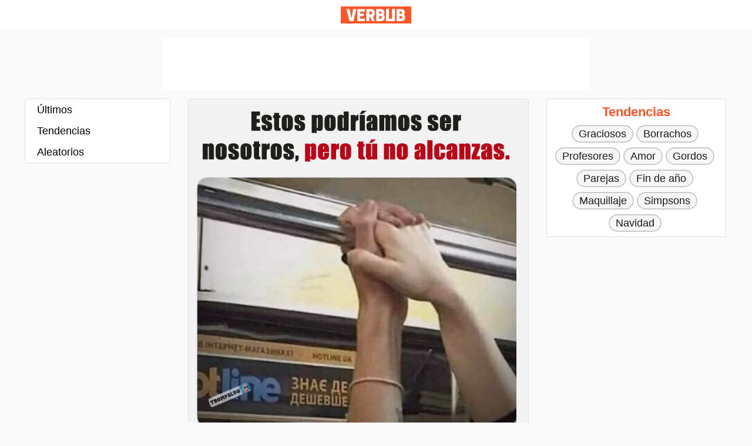

--- FILE ---
content_type: text/html; charset=UTF-8
request_url: https://www.verbub.com/i/282/estos-podriamos-ser-nosotros-pero-tu-no-alcanzas
body_size: 4304
content:
<!DOCTYPE html>
<html xml:lang="es" lang="es">
<head>
<!-- Global site tag (gtag.js) - Google Analytics --><script async src="https://www.googletagmanager.com/gtag/js?id=UA-15512500-11"></script><script>window.dataLayer = window.dataLayer || [];function gtag(){dataLayer.push(arguments);}gtag("js", new Date());gtag("config", "UA-15512500-11");</script>
<meta http-equiv="Content-Type" content="text/html; charset=utf-8" />
<meta http-equiv="X-UA-Compatible" content="IE=edge">
<meta name="viewport" content="width=device-width, initial-scale=1.0">
<title>Estos podríamos ser nosotros, pero tú no alcanzas. - Memes</title>
<meta name="description" content="Verbub es el mejor lugar para ver memes, gifs y todo tipo imágenes atualizadas a diario. ¡Visítenos, diversión está garantizada!"/>
<meta name="robots" content="max-image-preview:large">
<style>
body{height:100%}li,ul{list-style:none;padding:0;margin:0}body{font-family:Arial,Helvetica,"Nimbus Sans L",sans-serif;font-size:18px;color:rgba(255,255,255,.6);margin:0;background-color:#fafafa;line-height:24px;color:#000}.container{max-width:1196px;margin:0 auto;overflow:hidden;zoom:1}.header__center{position:absolute;-webkit-transform:translateX(-50%);-ms-transform:translateX(-50%);transform:translateX(-50%);left:50%;z-index:1}.header__left{width:25%;float:left}.header__logo{height:29px;display:block;text-indent:-9999px;float:left;margin-top:11px;width:120px;background:url(//cdn.verbub.com/static/images/sprite-logo.png) no-repeat}.header{height:50px;opacity:1;transition:opacity .3s,transform .3s ease-in-out .2s;background-color:#fff}.media__content li{margin-bottom:24px;border-radius:0 0 1% 1%;object-fit:cover;border:1px solid #dddfe2;border-radius:3px;background-color:#fff}.error__block{text-align:center;color:#000;padding:10px 10px 30px 10px}.error__block h1{font-size:80px;line-height:0}.scroll__divider{overflow:hidden;text-align:center;margin-bottom:24px}.scroll__divider>span{position:relative;display:inline-block}.scroll__divider>span:after,.scroll__divider>span:before{content:'';position:absolute;top:50%;border-bottom:2px solid;width:210px;margin:0 20px}.scroll__divider>span:before{right:100%}.scroll__divider>span:after{left:100%}h1.title{font-size:18px;font-weight:700;margin:0}a{color:#000;cursor:pointer;font-size:18px;font-weight:700}a,a:active,a:hover,a:visited{text-decoration:none}.footer__post{padding:10px 20px}.img__responsive{width:100%;border-radius:1% 1% 0 0;position:absolute;height:auto;object-fit:cover}.media__post{position:relative}[v-cloak]{display:none}.column__right{display:none}.menu{position:absolute;width:100%;top:0;height:auto;height:100vh}.menu a{display:block;padding:6px 20px;text-decoration:none;font-weight:400}.menu a:hover{background-color:rgba(0,0,0,.03);color:#000}.menu .bg{position:absolute;width:100%;height:calc(100% - 70px);visibility:hidden;opacity:0;transition:.3s;background:#000;z-index:3}.menu:focus-within .bg{visibility:visible;opacity:.6}.menu__icon{pointer-events:auto;padding:16px;width:18px;height:18px;display:inline-block}.menu:focus-within .menu__icon{pointer-events:none}.menu ul{width:100%;max-width:300px;position:absolute;top:0;left:0;height:calc(100% - 70px);background:#fff;pointer-events:auto;-webkit-tap-highlight-color:transparent;transform:translateX(-100%);transition:transform .3s;will-change:transform;z-index:4;padding:48px 0}.menu:focus-within ul{transform:none}.bto__ad{margin:24px 16px;height:auto!important;text-align:center;background:#f7f7f7}.top__ad__container{display:flex;justify-content:center;margin-bottom:14px}.top__ad{width:320px;background:#fff;height:50px!important;z-index:2}.top__ad__large{width:728px;background:#fff;height:90px!important;display:none;margin-top:14px}.bottom__ad{position:fixed;bottom:0;display:flex;justify-content:center;width:100%;background-color:#fff}@media only screen and (min-width:1000px){.menu ul{clear:none;max-height:none}.menu .menu__icon{display:none}.menu{width:246px;background-color:#fff;display:block;border:1px solid #dddfe2;border-radius:3px;position:relative;float:left;margin-right:30px;height:100%}.menu ul{transform:none!important;transition:none!important;will-change:none!important;padding:0!important;position:relative!important}.site__content{margin:0 auto!important;width:100%}.column__content{float:left;width:580px;margin-right:30px}.column__right{float:left;width:306px;position:relative;height:100%;text-align:center;color:#ff5629;font-size:22px;font-weight:700;display:block}.widget{margin-bottom:16px;padding:0 8px;background-color:#fff;border:1px solid #dddfe2;border-radius:3px}.widget__header{padding:10px}.widget__treding__tags li{display:inline-block}.widget__treding__tags li a{display:inline-block;background-color:rgba(0,0,0,.03);color:#181818;border-radius:50px;padding:1px 10px;margin-right:5px;margin-bottom:8px;outline:0;font-weight:400;border:2px solid rgba(0,0,0,.18)}.widget__treding__tags li a:hover{background-color:rgba(0,0,0,.14);border:2px solid rgba(0,0,0,.18)}.bottom__ad{display:none}}@media only screen and (max-width:1212px) and (min-width:1000px){.column__right{display:none}.container{max-width:860px}.column__content{margin-right:0;float:right}}@media only screen and (min-width:728px){.top__ad{display:none}.top__ad__large{display:block}}
</style>
<link rel="shortcut icon" type="image/x-icon" href="https://cdn.verbub.com/static/images/favicon.ico">

<script async src="https://pagead2.googlesyndication.com/pagead/js/adsbygoogle.js" crossorigin="anonymous"></script>
</head><body>
  <div class="root">
      <div class="header">
    		<header class="container">
           <div class="header__left"></div>
           <div class="header__center"><a href="/" class="header__logo" title="Verbub.com">Verbub</a></div>
           <div class="header__right"></div>
        </header>
      </div>
      <div class="top__ad__container">
        <div class="top__ad"><!-- vb_top_ad --><ins class='adsbygoogle' style='display:inline-block;width:320px;height:50px' data-ad-client='ca-pub-6673753606441423' data-ad-slot='5909477584'></ins><script>(adsbygoogle = window.adsbygoogle || []).push({});</script></div>
        <div class="top__ad__large"><!-- vb_top_ad_large --> <ins class='adsbygoogle' style='display:inline-block;width:728px;height:90px' data-ad-client='ca-pub-6673753606441423' data-ad-slot='5955478889'></ins><script>(adsbygoogle = window.adsbygoogle || []).push({});</script></div>
      </div>
      <!--
      <div class="top__search__bar">
        <div class="container">
          <form method="get" action="/search/">
              <input type="search" id="search" name="q" value="" placeholder="Buscar..." autocomplete="off">
          </form>
        </div>
      </div>
      -->
  	 <div class="site__content container">
        <nav class="menu"><div class="bg"></div>
    <div class="menu__icon" tabindex="0">
    <svg xmlns="http://www.w3.org/2000/svg" viewBox="0 0 18 18" fill="none" width="18" height="18">
        <circle cx="2" cy="2" r="2" fill="#FF5024"></circle>
        <circle cx="2" cy="9" r="2" fill="#FF5024"></circle>
        <circle cx="2" cy="16" r="2" fill="#FF5024"></circle>
        <circle cx="9" cy="2" r="2" fill="#FF5024"></circle>
        <circle cx="9" cy="9" r="2" fill="#FF5024"></circle>
        <circle cx="9" cy="16" r="2" fill="#FF5024"></circle>
        <circle cx="16" cy="2" r="2" fill="#FF5024"></circle>
        <circle cx="16" cy="9" r="2" fill="#FF5024"></circle>
        <circle cx="16" cy="16" r="2" fill="#FF5024"></circle>
    </svg>
    </div>
	<ul>
		<li><a href="/v/nuevos">Últimos</a></li>
		<li><a href="/v/tendencias">Tendencias</a></li>
		<li><a href="/v/aleatorios">Aleatorios</a></li>
	</ul></nav>
  		  <div class="column__content" id="app">
           <div class="media__content">
              <ul v-infinite-scroll='loadMore' infinite-scroll-disabled='busy' infinite-scroll-distance='1000'><li><div class='media__post' style='padding-bottom: calc(956/960*100%)'><img src='https://cdn.verbub.com/images/estos-podriamos-ser-nosotros-pero-tu-no-alcanzas-282.jpg' class='img__responsive' alt='Estos podríamos ser nosotros, pero tú no alcanzas.'></div>
	        	 <div class='footer__post'><h1 class='title' title='Estos podríamos ser nosotros, pero tú no alcanzas.'>Estos podríamos ser nosotros, pero tú no alcanzas.</h1></div></li><div class='bto__ad'><!-- vb_bottom_ad_responsive --><ins class='adsbygoogle' style='display:block' data-ad-client='ca-pub-6673753606441423' data-ad-slot='4039647705' data-ad-format='auto'
     data-full-width-responsive='true'></ins> <script>(adsbygoogle = window.adsbygoogle || []).push({});</script></div><div class='scroll__divider'><span>Otros memes que te pueden gustar:</span></div>
	    	<li>
	        	<a href=/i/281/mi-hermana-vas-a-ser-tio-yo-no-voy-a-cuidar-los>
		        		<div class='media__post' style='padding-bottom: calc(960/781*100%)'><img src='https://cdn.verbub.com/images/mi-hermana-vas-a-ser-tio-yo-no-voy-a-cuidar-los-281.jpg' alt='' class='img__responsive'></div>
		        </a>
	    	</li>
	    	<li>
	        	<a href=/i/280/todo-lo-que-tu-mujer-no-le-gusta-hacer-yo-lo-hago>
		        		<div class='media__post' style='padding-bottom: calc(809/960*100%)'><img src='https://cdn.verbub.com/images/todo-lo-que-tu-mujer-no-le-gusta-hacer-yo-lo-hago-280.jpg' alt='' class='img__responsive'></div>
		        </a>
	    	</li>
	    	<li>
	        	<a href=/i/278/el-tetris-despues-de-los-40>
		        		<div class='media__post' style='padding-bottom: calc(960/863*100%)'><img src='https://cdn.verbub.com/images/el-tetris-despues-de-los-40-278.jpg' alt='' class='img__responsive'></div>
		        </a>
	    	</li>
	    	<li>
	        	<a href=/i/277/yo-haciendo-la-tarea-a-la-1-de-la-madrugada>
		        		<div class='media__post' style='padding-bottom: calc(960/896*100%)'><img src='https://cdn.verbub.com/images/yo-haciendo-la-tarea-a-la-1-de-la-madrugada-277.jpg' alt='' class='img__responsive'></div>
		        </a>
	    	</li>
	    	<li>
	        	<a href=/i/276/mientras-nosotros-estamos-en-el-2019-ella-ya-esta-en-el-2099>
		        		<div class='media__post' style='padding-bottom: calc(960/781*100%)'><img src='https://cdn.verbub.com/images/mientras-nosotros-estamos-en-el-2019-ella-ya-esta-en-el-2099-276.jpg' alt='' class='img__responsive'></div>
		        </a>
	    	</li><div class='bto__ad'><!-- vb_bottom_ad_responsive --><ins class='adsbygoogle' style='display:block' data-ad-client='ca-pub-6673753606441423' data-ad-slot='4039647705' data-ad-format='auto'
     data-full-width-responsive='true'></ins> <script>(adsbygoogle = window.adsbygoogle || []).push({});</script></div>
	    	<li v-for='(post, index) in posts'>
	        	<a :href='post.url'>
	        		<div class='media__post' :style="{paddingBottom:'calc('+post.imageheight/post.imagewidth*100+'%)'}"><img :src="'https://cdn.verbub.com/images/'+post.image" :alt='post.body' class='img__responsive'></div>
		        </a>
	    	</li>
	    </ul>            </div>
        </div>
        <div class="column__right">
<div class="widget__treding__tags widget">
	<div class="widget__header">Tendencias</div>
	<div class="widget__container">
		<ul>
			<li><a href='/t/graciosos'>Graciosos</a></li><li><a href='/t/borrachos'>Borrachos</a></li><li><a href='/t/profesores'>Profesores</a></li><li><a href='/t/amor'>Amor</a></li><li><a href='/t/gordos'>Gordos</a></li><li><a href='/t/parejas'>Parejas</a></li><li><a href='/t/fin-de-ano'>Fin de año</a></li><li><a href='/t/maquillaje'>Maquillaje</a></li><li><a href='/t/simpsons'>Simpsons</a></li><li><a href='/t/navidad'>Navidad</a></li>			
		</ul>
	</div>
</div>
<div class="right__ad"><!-- vb_right_ad_responsive --><ins class='adsbygoogle' style='display:block' data-ad-client='ca-pub-6673753606441423' data-ad-slot='7764767467' data-ad-format='auto' data-full-width-responsive='true'></ins><script>(adsbygoogle = window.adsbygoogle || []).push({});</script></div></div>
     </div>
 </div>
 <div class="bottom__ad"><!-- vb_bottom_ad_fixed --><ins class='adsbygoogle' style='display:inline-block;width:320px;height:50px' data-ad-client='ca-pub-6673753606441423' data-ad-slot='5623295297'></ins><script>(adsbygoogle = window.adsbygoogle || []).push({});</script></div>
<script src="https://cdn.jsdelivr.net/npm/vue/dist/vue.js"></script>
<script src="https://unpkg.com/vue-infinite-scroll@2.0.2/vue-infinite-scroll.js"></script>
<script src="https://cdnjs.cloudflare.com/ajax/libs/axios/0.19.2/axios.min.js"></script>
<script>
  var app = new Vue({
  el: "#app",
  data: {
    posts: [],
    limit: 5,
    busy: false,
    pointer: 5,
    end: false
  },
  methods: {
    loadMore() {
      this.busy = true;
      if (!this.end)
       axios.get("https://www.verbub.com/internal/ajax.php?pointer="+this.pointer+"&v=related"+"&nid=282"+"&tid=OXJMejRSRVMrbTc4U01VazgxK0k0dz09").then(response => {
        this.pointer = this.pointer + this.limit;
        const append = response.data.slice(
          this.posts.image,
          this.posts.length + this.limit
        );
        this.posts = this.posts.concat(append);
        this.busy = false;
        if (response.data[0] == undefined)
          this.end = true;
      });
     }
    }
});
</script>
</body>
</html>

--- FILE ---
content_type: text/html; charset=utf-8
request_url: https://www.google.com/recaptcha/api2/aframe
body_size: 246
content:
<!DOCTYPE HTML><html><head><meta http-equiv="content-type" content="text/html; charset=UTF-8"></head><body><script nonce="TZ2tSLot3ugbJangaDqndA">/** Anti-fraud and anti-abuse applications only. See google.com/recaptcha */ try{var clients={'sodar':'https://pagead2.googlesyndication.com/pagead/sodar?'};window.addEventListener("message",function(a){try{if(a.source===window.parent){var b=JSON.parse(a.data);var c=clients[b['id']];if(c){var d=document.createElement('img');d.src=c+b['params']+'&rc='+(localStorage.getItem("rc::a")?sessionStorage.getItem("rc::b"):"");window.document.body.appendChild(d);sessionStorage.setItem("rc::e",parseInt(sessionStorage.getItem("rc::e")||0)+1);localStorage.setItem("rc::h",'1766353796519');}}}catch(b){}});window.parent.postMessage("_grecaptcha_ready", "*");}catch(b){}</script></body></html>